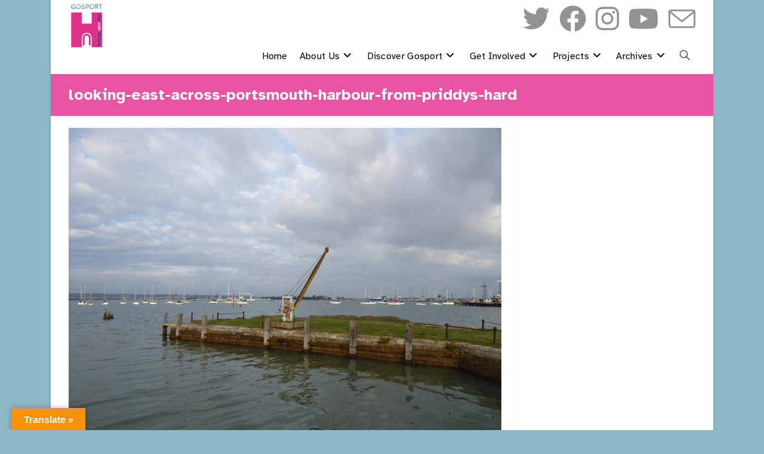

--- FILE ---
content_type: text/html; charset=UTF-8
request_url: https://www.gosportheritage.co.uk/brief-history-priddys-hard/looking-east-across-portsmouth-harbour-from-priddys-hard/
body_size: 22394
content:
<!DOCTYPE html>
<html class="html" lang="en-GB">
<head>
	<meta charset="UTF-8">
	<link rel="profile" href="https://gmpg.org/xfn/11">

	<meta name='robots' content='index, follow, max-image-preview:large, max-snippet:-1, max-video-preview:-1' />
	<style>img:is([sizes="auto" i], [sizes^="auto," i]) { contain-intrinsic-size: 3000px 1500px }</style>
	<meta name="viewport" content="width=device-width, initial-scale=1">
	<!-- This site is optimized with the Yoast SEO plugin v24.6 - https://yoast.com/wordpress/plugins/seo/ -->
	<title>looking-east-across-portsmouth-harbour-from-priddys-hard - Gosport Heritage Open Days</title>
	<link rel="canonical" href="https://www.gosportheritage.co.uk/brief-history-priddys-hard/looking-east-across-portsmouth-harbour-from-priddys-hard/" />
	<meta property="og:locale" content="en_GB" />
	<meta property="og:type" content="article" />
	<meta property="og:title" content="looking-east-across-portsmouth-harbour-from-priddys-hard - Gosport Heritage Open Days" />
	<meta property="og:url" content="https://www.gosportheritage.co.uk/brief-history-priddys-hard/looking-east-across-portsmouth-harbour-from-priddys-hard/" />
	<meta property="og:site_name" content="Gosport Heritage Open Days" />
	<meta property="og:image" content="https://www.gosportheritage.co.uk/brief-history-priddys-hard/looking-east-across-portsmouth-harbour-from-priddys-hard" />
	<meta property="og:image:width" content="960" />
	<meta property="og:image:height" content="720" />
	<meta property="og:image:type" content="image/jpeg" />
	<script type="application/ld+json" class="yoast-schema-graph">{"@context":"https://schema.org","@graph":[{"@type":"WebPage","@id":"https://www.gosportheritage.co.uk/brief-history-priddys-hard/looking-east-across-portsmouth-harbour-from-priddys-hard/","url":"https://www.gosportheritage.co.uk/brief-history-priddys-hard/looking-east-across-portsmouth-harbour-from-priddys-hard/","name":"looking-east-across-portsmouth-harbour-from-priddys-hard - Gosport Heritage Open Days","isPartOf":{"@id":"https://www.gosportheritage.co.uk/#website"},"primaryImageOfPage":{"@id":"https://www.gosportheritage.co.uk/brief-history-priddys-hard/looking-east-across-portsmouth-harbour-from-priddys-hard/#primaryimage"},"image":{"@id":"https://www.gosportheritage.co.uk/brief-history-priddys-hard/looking-east-across-portsmouth-harbour-from-priddys-hard/#primaryimage"},"thumbnailUrl":"https://www.gosportheritage.co.uk/wordpress/wp-content/uploads/2016/10/Looking-East-across-Portsmouth-Harbour-from-Priddys-Hard..jpg","datePublished":"2016-10-26T09:44:20+00:00","breadcrumb":{"@id":"https://www.gosportheritage.co.uk/brief-history-priddys-hard/looking-east-across-portsmouth-harbour-from-priddys-hard/#breadcrumb"},"inLanguage":"en-GB","potentialAction":[{"@type":"ReadAction","target":["https://www.gosportheritage.co.uk/brief-history-priddys-hard/looking-east-across-portsmouth-harbour-from-priddys-hard/"]}]},{"@type":"ImageObject","inLanguage":"en-GB","@id":"https://www.gosportheritage.co.uk/brief-history-priddys-hard/looking-east-across-portsmouth-harbour-from-priddys-hard/#primaryimage","url":"https://www.gosportheritage.co.uk/wordpress/wp-content/uploads/2016/10/Looking-East-across-Portsmouth-Harbour-from-Priddys-Hard..jpg","contentUrl":"https://www.gosportheritage.co.uk/wordpress/wp-content/uploads/2016/10/Looking-East-across-Portsmouth-Harbour-from-Priddys-Hard..jpg","width":960,"height":720},{"@type":"BreadcrumbList","@id":"https://www.gosportheritage.co.uk/brief-history-priddys-hard/looking-east-across-portsmouth-harbour-from-priddys-hard/#breadcrumb","itemListElement":[{"@type":"ListItem","position":1,"name":"Home","item":"https://www.gosportheritage.co.uk/"},{"@type":"ListItem","position":2,"name":"A brief History of Priddy&#8217;s Hard","item":"https://www.gosportheritage.co.uk/brief-history-priddys-hard/"},{"@type":"ListItem","position":3,"name":"looking-east-across-portsmouth-harbour-from-priddys-hard"}]},{"@type":"WebSite","@id":"https://www.gosportheritage.co.uk/#website","url":"https://www.gosportheritage.co.uk/","name":"Gosport Heritage Open Days","description":"Free to Explore","publisher":{"@id":"https://www.gosportheritage.co.uk/#organization"},"potentialAction":[{"@type":"SearchAction","target":{"@type":"EntryPoint","urlTemplate":"https://www.gosportheritage.co.uk/?s={search_term_string}"},"query-input":{"@type":"PropertyValueSpecification","valueRequired":true,"valueName":"search_term_string"}}],"inLanguage":"en-GB"},{"@type":"Organization","@id":"https://www.gosportheritage.co.uk/#organization","name":"Gosport Heritage Open Days","url":"https://www.gosportheritage.co.uk/","logo":{"@type":"ImageObject","inLanguage":"en-GB","@id":"https://www.gosportheritage.co.uk/#/schema/logo/image/","url":"https://www.gosportheritage.co.uk/wordpress/wp-content/uploads/2021/08/cropped-cropped-Gosport-2021-H-logo-crop.png","contentUrl":"https://www.gosportheritage.co.uk/wordpress/wp-content/uploads/2021/08/cropped-cropped-Gosport-2021-H-logo-crop.png","width":699,"height":915,"caption":"Gosport Heritage Open Days"},"image":{"@id":"https://www.gosportheritage.co.uk/#/schema/logo/image/"}}]}</script>
	<!-- / Yoast SEO plugin. -->


<link rel='dns-prefetch' href='//www.gosportheritage.co.uk' />
<link rel='dns-prefetch' href='//translate.google.com' />
<link rel='dns-prefetch' href='//fonts.googleapis.com' />
<link rel="alternate" type="application/rss+xml" title="Gosport Heritage Open Days &raquo; Feed" href="https://www.gosportheritage.co.uk/feed/" />
<link rel="alternate" type="application/rss+xml" title="Gosport Heritage Open Days &raquo; Comments Feed" href="https://www.gosportheritage.co.uk/comments/feed/" />
		<!-- This site uses the Google Analytics by ExactMetrics plugin v8.11.1 - Using Analytics tracking - https://www.exactmetrics.com/ -->
							<script src="//www.googletagmanager.com/gtag/js?id=G-SREJHEYGSC"  data-cfasync="false" data-wpfc-render="false" async></script>
			<script data-cfasync="false" data-wpfc-render="false">
				var em_version = '8.11.1';
				var em_track_user = true;
				var em_no_track_reason = '';
								var ExactMetricsDefaultLocations = {"page_location":"https:\/\/www.gosportheritage.co.uk\/brief-history-priddys-hard\/looking-east-across-portsmouth-harbour-from-priddys-hard\/"};
								if ( typeof ExactMetricsPrivacyGuardFilter === 'function' ) {
					var ExactMetricsLocations = (typeof ExactMetricsExcludeQuery === 'object') ? ExactMetricsPrivacyGuardFilter( ExactMetricsExcludeQuery ) : ExactMetricsPrivacyGuardFilter( ExactMetricsDefaultLocations );
				} else {
					var ExactMetricsLocations = (typeof ExactMetricsExcludeQuery === 'object') ? ExactMetricsExcludeQuery : ExactMetricsDefaultLocations;
				}

								var disableStrs = [
										'ga-disable-G-SREJHEYGSC',
									];

				/* Function to detect opted out users */
				function __gtagTrackerIsOptedOut() {
					for (var index = 0; index < disableStrs.length; index++) {
						if (document.cookie.indexOf(disableStrs[index] + '=true') > -1) {
							return true;
						}
					}

					return false;
				}

				/* Disable tracking if the opt-out cookie exists. */
				if (__gtagTrackerIsOptedOut()) {
					for (var index = 0; index < disableStrs.length; index++) {
						window[disableStrs[index]] = true;
					}
				}

				/* Opt-out function */
				function __gtagTrackerOptout() {
					for (var index = 0; index < disableStrs.length; index++) {
						document.cookie = disableStrs[index] + '=true; expires=Thu, 31 Dec 2099 23:59:59 UTC; path=/';
						window[disableStrs[index]] = true;
					}
				}

				if ('undefined' === typeof gaOptout) {
					function gaOptout() {
						__gtagTrackerOptout();
					}
				}
								window.dataLayer = window.dataLayer || [];

				window.ExactMetricsDualTracker = {
					helpers: {},
					trackers: {},
				};
				if (em_track_user) {
					function __gtagDataLayer() {
						dataLayer.push(arguments);
					}

					function __gtagTracker(type, name, parameters) {
						if (!parameters) {
							parameters = {};
						}

						if (parameters.send_to) {
							__gtagDataLayer.apply(null, arguments);
							return;
						}

						if (type === 'event') {
														parameters.send_to = exactmetrics_frontend.v4_id;
							var hookName = name;
							if (typeof parameters['event_category'] !== 'undefined') {
								hookName = parameters['event_category'] + ':' + name;
							}

							if (typeof ExactMetricsDualTracker.trackers[hookName] !== 'undefined') {
								ExactMetricsDualTracker.trackers[hookName](parameters);
							} else {
								__gtagDataLayer('event', name, parameters);
							}
							
						} else {
							__gtagDataLayer.apply(null, arguments);
						}
					}

					__gtagTracker('js', new Date());
					__gtagTracker('set', {
						'developer_id.dNDMyYj': true,
											});
					if ( ExactMetricsLocations.page_location ) {
						__gtagTracker('set', ExactMetricsLocations);
					}
										__gtagTracker('config', 'G-SREJHEYGSC', {"forceSSL":"true"} );
										window.gtag = __gtagTracker;										(function () {
						/* https://developers.google.com/analytics/devguides/collection/analyticsjs/ */
						/* ga and __gaTracker compatibility shim. */
						var noopfn = function () {
							return null;
						};
						var newtracker = function () {
							return new Tracker();
						};
						var Tracker = function () {
							return null;
						};
						var p = Tracker.prototype;
						p.get = noopfn;
						p.set = noopfn;
						p.send = function () {
							var args = Array.prototype.slice.call(arguments);
							args.unshift('send');
							__gaTracker.apply(null, args);
						};
						var __gaTracker = function () {
							var len = arguments.length;
							if (len === 0) {
								return;
							}
							var f = arguments[len - 1];
							if (typeof f !== 'object' || f === null || typeof f.hitCallback !== 'function') {
								if ('send' === arguments[0]) {
									var hitConverted, hitObject = false, action;
									if ('event' === arguments[1]) {
										if ('undefined' !== typeof arguments[3]) {
											hitObject = {
												'eventAction': arguments[3],
												'eventCategory': arguments[2],
												'eventLabel': arguments[4],
												'value': arguments[5] ? arguments[5] : 1,
											}
										}
									}
									if ('pageview' === arguments[1]) {
										if ('undefined' !== typeof arguments[2]) {
											hitObject = {
												'eventAction': 'page_view',
												'page_path': arguments[2],
											}
										}
									}
									if (typeof arguments[2] === 'object') {
										hitObject = arguments[2];
									}
									if (typeof arguments[5] === 'object') {
										Object.assign(hitObject, arguments[5]);
									}
									if ('undefined' !== typeof arguments[1].hitType) {
										hitObject = arguments[1];
										if ('pageview' === hitObject.hitType) {
											hitObject.eventAction = 'page_view';
										}
									}
									if (hitObject) {
										action = 'timing' === arguments[1].hitType ? 'timing_complete' : hitObject.eventAction;
										hitConverted = mapArgs(hitObject);
										__gtagTracker('event', action, hitConverted);
									}
								}
								return;
							}

							function mapArgs(args) {
								var arg, hit = {};
								var gaMap = {
									'eventCategory': 'event_category',
									'eventAction': 'event_action',
									'eventLabel': 'event_label',
									'eventValue': 'event_value',
									'nonInteraction': 'non_interaction',
									'timingCategory': 'event_category',
									'timingVar': 'name',
									'timingValue': 'value',
									'timingLabel': 'event_label',
									'page': 'page_path',
									'location': 'page_location',
									'title': 'page_title',
									'referrer' : 'page_referrer',
								};
								for (arg in args) {
																		if (!(!args.hasOwnProperty(arg) || !gaMap.hasOwnProperty(arg))) {
										hit[gaMap[arg]] = args[arg];
									} else {
										hit[arg] = args[arg];
									}
								}
								return hit;
							}

							try {
								f.hitCallback();
							} catch (ex) {
							}
						};
						__gaTracker.create = newtracker;
						__gaTracker.getByName = newtracker;
						__gaTracker.getAll = function () {
							return [];
						};
						__gaTracker.remove = noopfn;
						__gaTracker.loaded = true;
						window['__gaTracker'] = __gaTracker;
					})();
									} else {
										console.log("");
					(function () {
						function __gtagTracker() {
							return null;
						}

						window['__gtagTracker'] = __gtagTracker;
						window['gtag'] = __gtagTracker;
					})();
									}
			</script>
							<!-- / Google Analytics by ExactMetrics -->
		<script>
window._wpemojiSettings = {"baseUrl":"https:\/\/s.w.org\/images\/core\/emoji\/15.0.3\/72x72\/","ext":".png","svgUrl":"https:\/\/s.w.org\/images\/core\/emoji\/15.0.3\/svg\/","svgExt":".svg","source":{"concatemoji":"https:\/\/www.gosportheritage.co.uk\/wordpress\/wp-includes\/js\/wp-emoji-release.min.js?ver=4962564acb6ef21466d70f9fa2555828"}};
/*! This file is auto-generated */
!function(i,n){var o,s,e;function c(e){try{var t={supportTests:e,timestamp:(new Date).valueOf()};sessionStorage.setItem(o,JSON.stringify(t))}catch(e){}}function p(e,t,n){e.clearRect(0,0,e.canvas.width,e.canvas.height),e.fillText(t,0,0);var t=new Uint32Array(e.getImageData(0,0,e.canvas.width,e.canvas.height).data),r=(e.clearRect(0,0,e.canvas.width,e.canvas.height),e.fillText(n,0,0),new Uint32Array(e.getImageData(0,0,e.canvas.width,e.canvas.height).data));return t.every(function(e,t){return e===r[t]})}function u(e,t,n){switch(t){case"flag":return n(e,"\ud83c\udff3\ufe0f\u200d\u26a7\ufe0f","\ud83c\udff3\ufe0f\u200b\u26a7\ufe0f")?!1:!n(e,"\ud83c\uddfa\ud83c\uddf3","\ud83c\uddfa\u200b\ud83c\uddf3")&&!n(e,"\ud83c\udff4\udb40\udc67\udb40\udc62\udb40\udc65\udb40\udc6e\udb40\udc67\udb40\udc7f","\ud83c\udff4\u200b\udb40\udc67\u200b\udb40\udc62\u200b\udb40\udc65\u200b\udb40\udc6e\u200b\udb40\udc67\u200b\udb40\udc7f");case"emoji":return!n(e,"\ud83d\udc26\u200d\u2b1b","\ud83d\udc26\u200b\u2b1b")}return!1}function f(e,t,n){var r="undefined"!=typeof WorkerGlobalScope&&self instanceof WorkerGlobalScope?new OffscreenCanvas(300,150):i.createElement("canvas"),a=r.getContext("2d",{willReadFrequently:!0}),o=(a.textBaseline="top",a.font="600 32px Arial",{});return e.forEach(function(e){o[e]=t(a,e,n)}),o}function t(e){var t=i.createElement("script");t.src=e,t.defer=!0,i.head.appendChild(t)}"undefined"!=typeof Promise&&(o="wpEmojiSettingsSupports",s=["flag","emoji"],n.supports={everything:!0,everythingExceptFlag:!0},e=new Promise(function(e){i.addEventListener("DOMContentLoaded",e,{once:!0})}),new Promise(function(t){var n=function(){try{var e=JSON.parse(sessionStorage.getItem(o));if("object"==typeof e&&"number"==typeof e.timestamp&&(new Date).valueOf()<e.timestamp+604800&&"object"==typeof e.supportTests)return e.supportTests}catch(e){}return null}();if(!n){if("undefined"!=typeof Worker&&"undefined"!=typeof OffscreenCanvas&&"undefined"!=typeof URL&&URL.createObjectURL&&"undefined"!=typeof Blob)try{var e="postMessage("+f.toString()+"("+[JSON.stringify(s),u.toString(),p.toString()].join(",")+"));",r=new Blob([e],{type:"text/javascript"}),a=new Worker(URL.createObjectURL(r),{name:"wpTestEmojiSupports"});return void(a.onmessage=function(e){c(n=e.data),a.terminate(),t(n)})}catch(e){}c(n=f(s,u,p))}t(n)}).then(function(e){for(var t in e)n.supports[t]=e[t],n.supports.everything=n.supports.everything&&n.supports[t],"flag"!==t&&(n.supports.everythingExceptFlag=n.supports.everythingExceptFlag&&n.supports[t]);n.supports.everythingExceptFlag=n.supports.everythingExceptFlag&&!n.supports.flag,n.DOMReady=!1,n.readyCallback=function(){n.DOMReady=!0}}).then(function(){return e}).then(function(){var e;n.supports.everything||(n.readyCallback(),(e=n.source||{}).concatemoji?t(e.concatemoji):e.wpemoji&&e.twemoji&&(t(e.twemoji),t(e.wpemoji)))}))}((window,document),window._wpemojiSettings);
</script>
<link rel='stylesheet' id='scap.flashblock-css' href='https://www.gosportheritage.co.uk/wordpress/wp-content/plugins/compact-wp-audio-player/css/flashblock.css?ver=4962564acb6ef21466d70f9fa2555828' media='all' />
<link rel='stylesheet' id='scap.player-css' href='https://www.gosportheritage.co.uk/wordpress/wp-content/plugins/compact-wp-audio-player/css/player.css?ver=4962564acb6ef21466d70f9fa2555828' media='all' />
<style id='wp-emoji-styles-inline-css'>

	img.wp-smiley, img.emoji {
		display: inline !important;
		border: none !important;
		box-shadow: none !important;
		height: 1em !important;
		width: 1em !important;
		margin: 0 0.07em !important;
		vertical-align: -0.1em !important;
		background: none !important;
		padding: 0 !important;
	}
</style>
<link rel='stylesheet' id='wp-block-library-css' href='https://www.gosportheritage.co.uk/wordpress/wp-content/plugins/gutenberg/build/block-library/style.css?ver=20.4.0' media='all' />
<link rel='stylesheet' id='wp-block-library-theme-css' href='https://www.gosportheritage.co.uk/wordpress/wp-content/plugins/gutenberg/build/block-library/theme.css?ver=20.4.0' media='all' />
<style id='tropicalista-pdfembed-style-inline-css'>
.wp-block-tropicalista-pdfembed{height:500px;min-height:500px}

</style>
<style id='pdfp-pdfposter-style-inline-css'>
.pdfp_wrapper .pdf{position:relative}.pdfp_wrapper.pdfp_popup_enabled .iframe_wrapper{display:none}.pdfp_wrapper.pdfp_popup_enabled .iframe_wrapper:fullscreen{display:block}.pdfp_wrapper .iframe_wrapper{width:100%}.pdfp_wrapper .iframe_wrapper:fullscreen iframe{height:100vh!important}.pdfp_wrapper .iframe_wrapper iframe{width:100%}.pdfp_wrapper .iframe_wrapper .close{background:#fff;border:1px solid #ddd;border-radius:3px;color:#222;cursor:pointer;display:none;font-family:sans-serif;font-size:36px;line-height:100%;padding:0 7px;position:absolute;right:12px;top:35px;z-index:9999}.pdfp_wrapper .iframe_wrapper:fullscreen .close{display:block}.pdfp_wrapper .pdfp_fullscreen_close{display:none}.pdfp_wrapper.pdfp_fullscreen_opened .pdfp_fullscreen_close{align-items:center;background:#fff;border-radius:3px;color:#222;cursor:pointer;display:flex;font-size:35px;height:30px;justify-content:center;overflow:hidden;padding-bottom:4px;position:fixed;right:20px;top:20px;width:32px}.pdfp_wrapper.pdfp_fullscreen_opened .pdfp_fullscreen_overlay{background:rgba(34,34,34,.6);height:100%;left:0;position:fixed;top:0;width:100%}.pdfp_wrapper.pdfp_fullscreen_opened .iframe_wrapper{display:block;height:90vh;left:50%;max-width:95%;position:fixed;top:50%;transform:translate(-50%,-50%);width:900px;z-index:99999999999}.pdfp-adobe-viewer{border:1px solid #ddd;border-radius:3px;cursor:pointer;outline:none;text-decoration:none}.pdfp_download{margin-right:15px}.cta_wrapper{margin-bottom:10px;text-align:left}.cta_wrapper button{cursor:pointer}.pdfp_wrapper p{margin:10px 0;text-align:center}.popout-disabled{height:50px;position:absolute;right:12px;top:12px;width:50px}@media screen and (max-width:768px){.pdfp_wrapper iframe{height:calc(100vw + 120px)}}iframe{max-width:100%}.ViewSDK_hideOverflow[data-align=center]{margin-left:auto;margin-right:auto}.ViewSDK_hideOverflow[data-align=left]{margin-right:auto}.ViewSDK_hideOverflow[data-align=right]{margin-left:auto}@media screen and (max-width:768px){.pdfp_wrapper iframe{height:calc(100vw + 120px)!important}}@media screen and (max-width:576px){.cta_wrapper .pdfp_download{margin-bottom:10px;margin-right:0}.cta_wrapper .pdfp_download button{margin-right:0!important}.cta_wrapper{align-items:center;display:flex;flex-direction:column}}

</style>
<style id='pdfemb-pdf-embedder-viewer-style-inline-css'>
.wp-block-pdfemb-pdf-embedder-viewer{max-width:none}

</style>
<link rel='stylesheet' id='awsm-ead-public-css' href='https://www.gosportheritage.co.uk/wordpress/wp-content/plugins/embed-any-document/css/embed-public.min.css?ver=2.7.8' media='all' />
<style id='classic-theme-styles-inline-css'>
/*! This file is auto-generated */
.wp-block-button__link{color:#fff;background-color:#32373c;border-radius:9999px;box-shadow:none;text-decoration:none;padding:calc(.667em + 2px) calc(1.333em + 2px);font-size:1.125em}.wp-block-file__button{background:#32373c;color:#fff;text-decoration:none}
</style>
<link rel='stylesheet' id='google-language-translator-css' href='https://www.gosportheritage.co.uk/wordpress/wp-content/plugins/google-language-translator/css/style.css?ver=6.0.20' media='' />
<link rel='stylesheet' id='glt-toolbar-styles-css' href='https://www.gosportheritage.co.uk/wordpress/wp-content/plugins/google-language-translator/css/toolbar.css?ver=6.0.20' media='' />
<style id='global-styles-inline-css'>
:root{--wp--preset--aspect-ratio--square: 1;--wp--preset--aspect-ratio--4-3: 4/3;--wp--preset--aspect-ratio--3-4: 3/4;--wp--preset--aspect-ratio--3-2: 3/2;--wp--preset--aspect-ratio--2-3: 2/3;--wp--preset--aspect-ratio--16-9: 16/9;--wp--preset--aspect-ratio--9-16: 9/16;--wp--preset--color--black: #000000;--wp--preset--color--cyan-bluish-gray: #abb8c3;--wp--preset--color--white: #ffffff;--wp--preset--color--pale-pink: #f78da7;--wp--preset--color--vivid-red: #cf2e2e;--wp--preset--color--luminous-vivid-orange: #ff6900;--wp--preset--color--luminous-vivid-amber: #fcb900;--wp--preset--color--light-green-cyan: #7bdcb5;--wp--preset--color--vivid-green-cyan: #00d084;--wp--preset--color--pale-cyan-blue: #8ed1fc;--wp--preset--color--vivid-cyan-blue: #0693e3;--wp--preset--color--vivid-purple: #9b51e0;--wp--preset--gradient--vivid-cyan-blue-to-vivid-purple: linear-gradient(135deg,rgba(6,147,227,1) 0%,rgb(155,81,224) 100%);--wp--preset--gradient--light-green-cyan-to-vivid-green-cyan: linear-gradient(135deg,rgb(122,220,180) 0%,rgb(0,208,130) 100%);--wp--preset--gradient--luminous-vivid-amber-to-luminous-vivid-orange: linear-gradient(135deg,rgba(252,185,0,1) 0%,rgba(255,105,0,1) 100%);--wp--preset--gradient--luminous-vivid-orange-to-vivid-red: linear-gradient(135deg,rgba(255,105,0,1) 0%,rgb(207,46,46) 100%);--wp--preset--gradient--very-light-gray-to-cyan-bluish-gray: linear-gradient(135deg,rgb(238,238,238) 0%,rgb(169,184,195) 100%);--wp--preset--gradient--cool-to-warm-spectrum: linear-gradient(135deg,rgb(74,234,220) 0%,rgb(151,120,209) 20%,rgb(207,42,186) 40%,rgb(238,44,130) 60%,rgb(251,105,98) 80%,rgb(254,248,76) 100%);--wp--preset--gradient--blush-light-purple: linear-gradient(135deg,rgb(255,206,236) 0%,rgb(152,150,240) 100%);--wp--preset--gradient--blush-bordeaux: linear-gradient(135deg,rgb(254,205,165) 0%,rgb(254,45,45) 50%,rgb(107,0,62) 100%);--wp--preset--gradient--luminous-dusk: linear-gradient(135deg,rgb(255,203,112) 0%,rgb(199,81,192) 50%,rgb(65,88,208) 100%);--wp--preset--gradient--pale-ocean: linear-gradient(135deg,rgb(255,245,203) 0%,rgb(182,227,212) 50%,rgb(51,167,181) 100%);--wp--preset--gradient--electric-grass: linear-gradient(135deg,rgb(202,248,128) 0%,rgb(113,206,126) 100%);--wp--preset--gradient--midnight: linear-gradient(135deg,rgb(2,3,129) 0%,rgb(40,116,252) 100%);--wp--preset--font-size--small: 13px;--wp--preset--font-size--medium: 20px;--wp--preset--font-size--large: 36px;--wp--preset--font-size--x-large: 42px;--wp--preset--spacing--20: 0.44rem;--wp--preset--spacing--30: 0.67rem;--wp--preset--spacing--40: 1rem;--wp--preset--spacing--50: 1.5rem;--wp--preset--spacing--60: 2.25rem;--wp--preset--spacing--70: 3.38rem;--wp--preset--spacing--80: 5.06rem;--wp--preset--shadow--natural: 6px 6px 9px rgba(0, 0, 0, 0.2);--wp--preset--shadow--deep: 12px 12px 50px rgba(0, 0, 0, 0.4);--wp--preset--shadow--sharp: 6px 6px 0px rgba(0, 0, 0, 0.2);--wp--preset--shadow--outlined: 6px 6px 0px -3px rgba(255, 255, 255, 1), 6px 6px rgba(0, 0, 0, 1);--wp--preset--shadow--crisp: 6px 6px 0px rgba(0, 0, 0, 1);}:where(.is-layout-flex){gap: 0.5em;}:where(.is-layout-grid){gap: 0.5em;}body .is-layout-flex{display: flex;}.is-layout-flex{flex-wrap: wrap;align-items: center;}.is-layout-flex > :is(*, div){margin: 0;}body .is-layout-grid{display: grid;}.is-layout-grid > :is(*, div){margin: 0;}:where(.wp-block-columns.is-layout-flex){gap: 2em;}:where(.wp-block-columns.is-layout-grid){gap: 2em;}:where(.wp-block-post-template.is-layout-flex){gap: 1.25em;}:where(.wp-block-post-template.is-layout-grid){gap: 1.25em;}.has-black-color{color: var(--wp--preset--color--black) !important;}.has-cyan-bluish-gray-color{color: var(--wp--preset--color--cyan-bluish-gray) !important;}.has-white-color{color: var(--wp--preset--color--white) !important;}.has-pale-pink-color{color: var(--wp--preset--color--pale-pink) !important;}.has-vivid-red-color{color: var(--wp--preset--color--vivid-red) !important;}.has-luminous-vivid-orange-color{color: var(--wp--preset--color--luminous-vivid-orange) !important;}.has-luminous-vivid-amber-color{color: var(--wp--preset--color--luminous-vivid-amber) !important;}.has-light-green-cyan-color{color: var(--wp--preset--color--light-green-cyan) !important;}.has-vivid-green-cyan-color{color: var(--wp--preset--color--vivid-green-cyan) !important;}.has-pale-cyan-blue-color{color: var(--wp--preset--color--pale-cyan-blue) !important;}.has-vivid-cyan-blue-color{color: var(--wp--preset--color--vivid-cyan-blue) !important;}.has-vivid-purple-color{color: var(--wp--preset--color--vivid-purple) !important;}.has-black-background-color{background-color: var(--wp--preset--color--black) !important;}.has-cyan-bluish-gray-background-color{background-color: var(--wp--preset--color--cyan-bluish-gray) !important;}.has-white-background-color{background-color: var(--wp--preset--color--white) !important;}.has-pale-pink-background-color{background-color: var(--wp--preset--color--pale-pink) !important;}.has-vivid-red-background-color{background-color: var(--wp--preset--color--vivid-red) !important;}.has-luminous-vivid-orange-background-color{background-color: var(--wp--preset--color--luminous-vivid-orange) !important;}.has-luminous-vivid-amber-background-color{background-color: var(--wp--preset--color--luminous-vivid-amber) !important;}.has-light-green-cyan-background-color{background-color: var(--wp--preset--color--light-green-cyan) !important;}.has-vivid-green-cyan-background-color{background-color: var(--wp--preset--color--vivid-green-cyan) !important;}.has-pale-cyan-blue-background-color{background-color: var(--wp--preset--color--pale-cyan-blue) !important;}.has-vivid-cyan-blue-background-color{background-color: var(--wp--preset--color--vivid-cyan-blue) !important;}.has-vivid-purple-background-color{background-color: var(--wp--preset--color--vivid-purple) !important;}.has-black-border-color{border-color: var(--wp--preset--color--black) !important;}.has-cyan-bluish-gray-border-color{border-color: var(--wp--preset--color--cyan-bluish-gray) !important;}.has-white-border-color{border-color: var(--wp--preset--color--white) !important;}.has-pale-pink-border-color{border-color: var(--wp--preset--color--pale-pink) !important;}.has-vivid-red-border-color{border-color: var(--wp--preset--color--vivid-red) !important;}.has-luminous-vivid-orange-border-color{border-color: var(--wp--preset--color--luminous-vivid-orange) !important;}.has-luminous-vivid-amber-border-color{border-color: var(--wp--preset--color--luminous-vivid-amber) !important;}.has-light-green-cyan-border-color{border-color: var(--wp--preset--color--light-green-cyan) !important;}.has-vivid-green-cyan-border-color{border-color: var(--wp--preset--color--vivid-green-cyan) !important;}.has-pale-cyan-blue-border-color{border-color: var(--wp--preset--color--pale-cyan-blue) !important;}.has-vivid-cyan-blue-border-color{border-color: var(--wp--preset--color--vivid-cyan-blue) !important;}.has-vivid-purple-border-color{border-color: var(--wp--preset--color--vivid-purple) !important;}.has-vivid-cyan-blue-to-vivid-purple-gradient-background{background: var(--wp--preset--gradient--vivid-cyan-blue-to-vivid-purple) !important;}.has-light-green-cyan-to-vivid-green-cyan-gradient-background{background: var(--wp--preset--gradient--light-green-cyan-to-vivid-green-cyan) !important;}.has-luminous-vivid-amber-to-luminous-vivid-orange-gradient-background{background: var(--wp--preset--gradient--luminous-vivid-amber-to-luminous-vivid-orange) !important;}.has-luminous-vivid-orange-to-vivid-red-gradient-background{background: var(--wp--preset--gradient--luminous-vivid-orange-to-vivid-red) !important;}.has-very-light-gray-to-cyan-bluish-gray-gradient-background{background: var(--wp--preset--gradient--very-light-gray-to-cyan-bluish-gray) !important;}.has-cool-to-warm-spectrum-gradient-background{background: var(--wp--preset--gradient--cool-to-warm-spectrum) !important;}.has-blush-light-purple-gradient-background{background: var(--wp--preset--gradient--blush-light-purple) !important;}.has-blush-bordeaux-gradient-background{background: var(--wp--preset--gradient--blush-bordeaux) !important;}.has-luminous-dusk-gradient-background{background: var(--wp--preset--gradient--luminous-dusk) !important;}.has-pale-ocean-gradient-background{background: var(--wp--preset--gradient--pale-ocean) !important;}.has-electric-grass-gradient-background{background: var(--wp--preset--gradient--electric-grass) !important;}.has-midnight-gradient-background{background: var(--wp--preset--gradient--midnight) !important;}.has-small-font-size{font-size: var(--wp--preset--font-size--small) !important;}.has-medium-font-size{font-size: var(--wp--preset--font-size--medium) !important;}.has-large-font-size{font-size: var(--wp--preset--font-size--large) !important;}.has-x-large-font-size{font-size: var(--wp--preset--font-size--x-large) !important;}
:where(.wp-block-columns.is-layout-flex){gap: 2em;}:where(.wp-block-columns.is-layout-grid){gap: 2em;}
:root :where(.wp-block-pullquote){font-size: 1.5em;line-height: 1.6;}
:where(.wp-block-post-template.is-layout-flex){gap: 1.25em;}:where(.wp-block-post-template.is-layout-grid){gap: 1.25em;}
</style>
<link rel='stylesheet' id='pdfp-public-css' href='https://www.gosportheritage.co.uk/wordpress/wp-content/plugins/pdf-poster/dist/public.css?ver=2.2.1' media='all' />
<link rel='stylesheet' id='font-awesome-css' href='https://www.gosportheritage.co.uk/wordpress/wp-content/themes/oceanwp/assets/fonts/fontawesome/css/all.min.css?ver=6.4.2' media='all' />
<link rel='stylesheet' id='simple-line-icons-css' href='https://www.gosportheritage.co.uk/wordpress/wp-content/themes/oceanwp/assets/css/third/simple-line-icons.min.css?ver=2.4.0' media='all' />
<link rel='stylesheet' id='oceanwp-style-css' href='https://www.gosportheritage.co.uk/wordpress/wp-content/themes/oceanwp/assets/css/style.min.css?ver=3.5.7' media='all' />
<link rel='stylesheet' id='oceanwp-google-font-atkinson-hyperlegible-css' href='//fonts.googleapis.com/css?family=Atkinson+Hyperlegible%3A100%2C200%2C300%2C400%2C500%2C600%2C700%2C800%2C900%2C100i%2C200i%2C300i%2C400i%2C500i%2C600i%2C700i%2C800i%2C900i&#038;subset=latin&#038;display=swap&#038;ver=4962564acb6ef21466d70f9fa2555828' media='all' />
<link rel='stylesheet' id='tablepress-default-css' href='https://www.gosportheritage.co.uk/wordpress/wp-content/tablepress-combined.min.css?ver=28' media='all' />
<link rel='stylesheet' id='qcf_style-css' href='https://www.gosportheritage.co.uk/wordpress/wp-content/plugins/quick-contact-form/legacy/css/styles.css?ver=4962564acb6ef21466d70f9fa2555828' media='all' />
<style id='qcf_style-inline-css'>
.qcf-style.Contact {max-width:100%;overflow:hidden;width:100%;}
.qcf-style.Contact input[type=text], .qcf-style.Contact input[type=email],.qcf-style.Contact textarea, .qcf-style.Contact select, .qcf-style.Contact #submit {border-radius:5px;}
.qcf-style.Contact h2 {color: #efa0c9;font-size: 1.6em;;height:auto;}.qcf-style.Contact p, .qcf-style.Contact select{font-family: arial, sans-serif; font-size: 1.2em;color: #465069;height:auto;line-height:normal;height:auto;}
.qcf-style.Contact div.rangeslider, .qcf-style.Contact div.rangeslider__fill {height: 1em;background: #CCC;}
.qcf-style.Contact div.rangeslider__fill {background: #00ff00;}
.qcf-style.Contact div.rangeslider__handle {background: white;border: 1px solid #CCC;width: 2em;height: 2em;position: absolute;top: -0.5em;-webkit-border-radius:#FFF%;-moz-border-radius:50%;-ms-border-radius:50%;-o-border-radius:50%;border-radius:50%;}
.qcf-style.Contact div.qcf-slideroutput{font-size:1em;color:#465069;}.qcf-style.Contact input[type=text], .qcf-style.Contact input[type=email], .qcf-style.Contact textarea, .qcf-style.Contact select {border: 1px solid #415063;background:#FFFFFF;font-family: arial, sans-serif; font-size: 1.2em; color: #465069;;line-height:normal;height:auto; margin: 2px 0 3px 0;padding: 6px;}
.qcf-style.Contact .qcfcontainer input + label, .qcf-style.Contact .qcfcontainer textarea + label {font-family: arial, sans-serif; font-size: 1.2em; color: #465069;;}
.qcf-style.Contact input:focus, .qcf-style.Contact textarea:focus {background:#FFFFCC;}
.qcf-style.Contact input[type=text].required, .qcf-style.Contact input[type=email].required, .qcf-style.Contact select.required, .qcf-style.Contact textarea.required {border: 1px solid #00C618;}
.qcf-style.Contact p span, .qcf-style.Contact .error {color:#D31900;clear:both;}

.qcf-style.Contact input[type=text].error, .qcf-style.Contact input[type=email].error,.qcf-style.Contact select.error, .qcf-style.Contact textarea.error {border:1px solid #D31900;}
.qcf-style.Contact div {background:#FFF;}
.qcf-style.Contact #submit {float:left;width:100%;color:#FFF;background:#343838;border:1px solid #415063;font-family: arial, sans-serif;font-size: inherit;}
.qcf-style.Contact #submit:hover{background:#888888;}
.qcf-style.default {max-width:100%;overflow:hidden;width:100%;}
.qcf-style.default input[type=text], .qcf-style.default input[type=email],.qcf-style.default textarea, .qcf-style.default select, .qcf-style.default #submit {border-radius:0;}
.qcf-style.default h2 {color: #465069;font-size: 1.6em;;height:auto;}.qcf-style.default p, .qcf-style.default select{font-family: arial, sans-serif; font-size: 1em;color: #465069;height:auto;line-height:normal;height:auto;}
.qcf-style.default div.rangeslider, .qcf-style.default div.rangeslider__fill {height: 1em;background: #CCC;}
.qcf-style.default div.rangeslider__fill {background: #00ff00;}
.qcf-style.default div.rangeslider__handle {background: white;border: 1px solid #CCC;width: 2em;height: 2em;position: absolute;top: -0.5em;-webkit-border-radius:#FFF%;-moz-border-radius:50%;-ms-border-radius:50%;-o-border-radius:50%;border-radius:50%;}
.qcf-style.default div.qcf-slideroutput{font-size:1em;color:#465069;}.qcf-style.default input[type=text], .qcf-style.default input[type=email], .qcf-style.default textarea, .qcf-style.default select {border: 1px solid #415063;background:#FFFFFF;font-family: arial, sans-serif; font-size: 1em; color: #465069;;line-height:normal;height:auto; margin: 2px 0 3px 0;padding: 6px;}
.qcf-style.default .qcfcontainer input + label, .qcf-style.default .qcfcontainer textarea + label {font-family: arial, sans-serif; font-size: 1em; color: #465069;;}
.qcf-style.default input:focus, .qcf-style.default textarea:focus {background:#FFFFCC;}
.qcf-style.default input[type=text].required, .qcf-style.default input[type=email].required, .qcf-style.default select.required, .qcf-style.default textarea.required {border: 1px solid #00C618;}
.qcf-style.default p span, .qcf-style.default .error {color:#D31900;clear:both;}

.qcf-style.default input[type=text].error, .qcf-style.default input[type=email].error,.qcf-style.default select.error, .qcf-style.default textarea.error {border:1px solid #D31900;}
.qcf-style.default #submit {float:left;width:100%;color:#FFF;background:#343838;border:1px solid #415063;font-family: arial, sans-serif;font-size: inherit;}
.qcf-style.default #submit:hover{background:#888888;}

</style>
<link rel='stylesheet' id='jquery-style-css' href='https://www.gosportheritage.co.uk/wordpress/wp-content/plugins/quick-contact-form/ui/user/css/jquery/jquery-ui.min.css?ver=4962564acb6ef21466d70f9fa2555828' media='all' />
<link rel='stylesheet' id='__EPYT__style-css' href='https://www.gosportheritage.co.uk/wordpress/wp-content/plugins/youtube-embed-plus/styles/ytprefs.min.css?ver=14.2.3' media='all' />
<style id='__EPYT__style-inline-css'>

                .epyt-gallery-thumb {
                        width: 33.333%;
                }
                
                         @media (min-width:0px) and (max-width: 767px) {
                            .epyt-gallery-rowbreak {
                                display: none;
                            }
                            .epyt-gallery-allthumbs[class*="epyt-cols"] .epyt-gallery-thumb {
                                width: 100% !important;
                            }
                          }
</style>
<link rel='stylesheet' id='oe-widgets-style-css' href='https://www.gosportheritage.co.uk/wordpress/wp-content/plugins/ocean-extra/assets/css/widgets.css?ver=4962564acb6ef21466d70f9fa2555828' media='all' />
<!--n2css--><!--n2js--><script src="https://www.gosportheritage.co.uk/wordpress/wp-content/plugins/compact-wp-audio-player/js/soundmanager2-nodebug-jsmin.js?ver=4962564acb6ef21466d70f9fa2555828" id="scap.soundmanager2-js"></script>
<script src="https://www.gosportheritage.co.uk/wordpress/wp-content/plugins/google-analytics-dashboard-for-wp/assets/js/frontend-gtag.min.js?ver=8.11.1" id="exactmetrics-frontend-script-js" async data-wp-strategy="async"></script>
<script data-cfasync="false" data-wpfc-render="false" id='exactmetrics-frontend-script-js-extra'>var exactmetrics_frontend = {"js_events_tracking":"true","download_extensions":"zip,mp3,mpeg,pdf,docx,pptx,xlsx,rar","inbound_paths":"[{\"path\":\"\\\/go\\\/\",\"label\":\"affiliate\"},{\"path\":\"\\\/recommend\\\/\",\"label\":\"affiliate\"}]","home_url":"https:\/\/www.gosportheritage.co.uk","hash_tracking":"false","v4_id":"G-SREJHEYGSC"};</script>
<script src="https://www.gosportheritage.co.uk/wordpress/wp-includes/js/jquery/jquery.min.js?ver=3.7.1" id="jquery-core-js"></script>
<script src="https://www.gosportheritage.co.uk/wordpress/wp-includes/js/jquery/jquery-migrate.min.js?ver=3.4.1" id="jquery-migrate-js"></script>
<script id="__ytprefs__-js-extra">
var _EPYT_ = {"ajaxurl":"https:\/\/www.gosportheritage.co.uk\/wordpress\/wp-admin\/admin-ajax.php","security":"765d51d6b2","gallery_scrolloffset":"20","eppathtoscripts":"https:\/\/www.gosportheritage.co.uk\/wordpress\/wp-content\/plugins\/youtube-embed-plus\/scripts\/","eppath":"https:\/\/www.gosportheritage.co.uk\/wordpress\/wp-content\/plugins\/youtube-embed-plus\/","epresponsiveselector":"[\"iframe.__youtube_prefs__\",\"iframe[src*='youtube.com']\",\"iframe[src*='youtube-nocookie.com']\",\"iframe[data-ep-src*='youtube.com']\",\"iframe[data-ep-src*='youtube-nocookie.com']\",\"iframe[data-ep-gallerysrc*='youtube.com']\"]","epdovol":"1","version":"14.2.3","evselector":"iframe.__youtube_prefs__[src], iframe[src*=\"youtube.com\/embed\/\"], iframe[src*=\"youtube-nocookie.com\/embed\/\"]","ajax_compat":"","maxres_facade":"eager","ytapi_load":"light","pause_others":"","stopMobileBuffer":"1","facade_mode":"1","not_live_on_channel":""};
</script>
<script src="https://www.gosportheritage.co.uk/wordpress/wp-content/plugins/youtube-embed-plus/scripts/ytprefs.min.js?ver=14.2.3" id="__ytprefs__-js"></script>
<link rel="https://api.w.org/" href="https://www.gosportheritage.co.uk/wp-json/" /><link rel="alternate" title="JSON" type="application/json" href="https://www.gosportheritage.co.uk/wp-json/wp/v2/media/11772" /><link rel="EditURI" type="application/rsd+xml" title="RSD" href="https://www.gosportheritage.co.uk/wordpress/xmlrpc.php?rsd" />

<link rel='shortlink' href='https://www.gosportheritage.co.uk/?p=11772' />
<link rel="alternate" title="oEmbed (JSON)" type="application/json+oembed" href="https://www.gosportheritage.co.uk/wp-json/oembed/1.0/embed?url=https%3A%2F%2Fwww.gosportheritage.co.uk%2Fbrief-history-priddys-hard%2Flooking-east-across-portsmouth-harbour-from-priddys-hard%2F" />
<link rel="alternate" title="oEmbed (XML)" type="text/xml+oembed" href="https://www.gosportheritage.co.uk/wp-json/oembed/1.0/embed?url=https%3A%2F%2Fwww.gosportheritage.co.uk%2Fbrief-history-priddys-hard%2Flooking-east-across-portsmouth-harbour-from-priddys-hard%2F&#038;format=xml" />
<style>#google_language_translator{width:auto!important;}div.skiptranslate.goog-te-gadget{display:inline!important;}.goog-tooltip{display: none!important;}.goog-tooltip:hover{display: none!important;}.goog-text-highlight{background-color:transparent!important;border:none!important;box-shadow:none!important;}#google_language_translator select.goog-te-combo{color:#32373c;}#google_language_translator{color:transparent;}body{top:0px!important;}#goog-gt-{display:none!important;}font font{background-color:transparent!important;box-shadow:none!important;position:initial!important;}#glt-translate-trigger{left:20px;right:auto;}#glt-translate-trigger > span{color:#ffffff;}#glt-translate-trigger{background:#f89406;}.goog-te-gadget .goog-te-combo{width:100%;}</style>        <style>
                    </style>
        <script type="text/javascript">
(function(url){
	if(/(?:Chrome\/26\.0\.1410\.63 Safari\/537\.31|WordfenceTestMonBot)/.test(navigator.userAgent)){ return; }
	var addEvent = function(evt, handler) {
		if (window.addEventListener) {
			document.addEventListener(evt, handler, false);
		} else if (window.attachEvent) {
			document.attachEvent('on' + evt, handler);
		}
	};
	var removeEvent = function(evt, handler) {
		if (window.removeEventListener) {
			document.removeEventListener(evt, handler, false);
		} else if (window.detachEvent) {
			document.detachEvent('on' + evt, handler);
		}
	};
	var evts = 'contextmenu dblclick drag dragend dragenter dragleave dragover dragstart drop keydown keypress keyup mousedown mousemove mouseout mouseover mouseup mousewheel scroll'.split(' ');
	var logHuman = function() {
		if (window.wfLogHumanRan) { return; }
		window.wfLogHumanRan = true;
		var wfscr = document.createElement('script');
		wfscr.type = 'text/javascript';
		wfscr.async = true;
		wfscr.src = url + '&r=' + Math.random();
		(document.getElementsByTagName('head')[0]||document.getElementsByTagName('body')[0]).appendChild(wfscr);
		for (var i = 0; i < evts.length; i++) {
			removeEvent(evts[i], logHuman);
		}
	};
	for (var i = 0; i < evts.length; i++) {
		addEvent(evts[i], logHuman);
	}
})('//www.gosportheritage.co.uk/?wordfence_lh=1&hid=BB5E2A56D9856630C35649028C9B4DDA');
</script><link rel="icon" href="https://www.gosportheritage.co.uk/wordpress/wp-content/uploads/2015/06/cropped-hodfavicon-32x32.png" sizes="32x32" />
<link rel="icon" href="https://www.gosportheritage.co.uk/wordpress/wp-content/uploads/2015/06/cropped-hodfavicon-192x192.png" sizes="192x192" />
<link rel="apple-touch-icon" href="https://www.gosportheritage.co.uk/wordpress/wp-content/uploads/2015/06/cropped-hodfavicon-180x180.png" />
<meta name="msapplication-TileImage" content="https://www.gosportheritage.co.uk/wordpress/wp-content/uploads/2015/06/cropped-hodfavicon-270x270.png" />
		<style id="wp-custom-css">
			.blog-entry.thumbnail-entry .thumbnail{width:32%}		</style>
		<!-- OceanWP CSS -->
<style type="text/css">
/* General CSS */a:hover,a.light:hover,.theme-heading .text::before,.theme-heading .text::after,#top-bar-content >a:hover,#top-bar-social li.oceanwp-email a:hover,#site-navigation-wrap .dropdown-menu >li >a:hover,#site-header.medium-header #medium-searchform button:hover,.oceanwp-mobile-menu-icon a:hover,.blog-entry.post .blog-entry-header .entry-title a:hover,.blog-entry.post .blog-entry-readmore a:hover,.blog-entry.thumbnail-entry .blog-entry-category a,ul.meta li a:hover,.dropcap,.single nav.post-navigation .nav-links .title,body .related-post-title a:hover,body #wp-calendar caption,body .contact-info-widget.default i,body .contact-info-widget.big-icons i,body .custom-links-widget .oceanwp-custom-links li a:hover,body .custom-links-widget .oceanwp-custom-links li a:hover:before,body .posts-thumbnails-widget li a:hover,body .social-widget li.oceanwp-email a:hover,.comment-author .comment-meta .comment-reply-link,#respond #cancel-comment-reply-link:hover,#footer-widgets .footer-box a:hover,#footer-bottom a:hover,#footer-bottom #footer-bottom-menu a:hover,.sidr a:hover,.sidr-class-dropdown-toggle:hover,.sidr-class-menu-item-has-children.active >a,.sidr-class-menu-item-has-children.active >a >.sidr-class-dropdown-toggle,input[type=checkbox]:checked:before{color:}.single nav.post-navigation .nav-links .title .owp-icon use,.blog-entry.post .blog-entry-readmore a:hover .owp-icon use,body .contact-info-widget.default .owp-icon use,body .contact-info-widget.big-icons .owp-icon use{stroke:}input[type="button"],input[type="reset"],input[type="submit"],button[type="submit"],.button,#site-navigation-wrap .dropdown-menu >li.btn >a >span,.thumbnail:hover i,.post-quote-content,.omw-modal .omw-close-modal,body .contact-info-widget.big-icons li:hover i,body div.wpforms-container-full .wpforms-form input[type=submit],body div.wpforms-container-full .wpforms-form button[type=submit],body div.wpforms-container-full .wpforms-form .wpforms-page-button{background-color:}.thumbnail:hover .link-post-svg-icon{background-color:}body .contact-info-widget.big-icons li:hover .owp-icon{background-color:}.widget-title{border-color:}blockquote{border-color:}#searchform-dropdown{border-color:}.dropdown-menu .sub-menu{border-color:}.blog-entry.large-entry .blog-entry-readmore a:hover{border-color:}.oceanwp-newsletter-form-wrap input[type="email"]:focus{border-color:}.social-widget li.oceanwp-email a:hover{border-color:}#respond #cancel-comment-reply-link:hover{border-color:}body .contact-info-widget.big-icons li:hover i{border-color:}#footer-widgets .oceanwp-newsletter-form-wrap input[type="email"]:focus{border-color:}input[type="button"]:hover,input[type="reset"]:hover,input[type="submit"]:hover,button[type="submit"]:hover,input[type="button"]:focus,input[type="reset"]:focus,input[type="submit"]:focus,button[type="submit"]:focus,.button:hover,.button:focus,#site-navigation-wrap .dropdown-menu >li.btn >a:hover >span,.post-quote-author,.omw-modal .omw-close-modal:hover,body div.wpforms-container-full .wpforms-form input[type=submit]:hover,body div.wpforms-container-full .wpforms-form button[type=submit]:hover,body div.wpforms-container-full .wpforms-form .wpforms-page-button:hover{background-color:}table th,table td,hr,.content-area,body.content-left-sidebar #content-wrap .content-area,.content-left-sidebar .content-area,#top-bar-wrap,#site-header,#site-header.top-header #search-toggle,.dropdown-menu ul li,.centered-minimal-page-header,.blog-entry.post,.blog-entry.grid-entry .blog-entry-inner,.blog-entry.thumbnail-entry .blog-entry-bottom,.single-post .entry-title,.single .entry-share-wrap .entry-share,.single .entry-share,.single .entry-share ul li a,.single nav.post-navigation,.single nav.post-navigation .nav-links .nav-previous,#author-bio,#author-bio .author-bio-avatar,#author-bio .author-bio-social li a,#related-posts,#comments,.comment-body,#respond #cancel-comment-reply-link,#blog-entries .type-page,.page-numbers a,.page-numbers span:not(.elementor-screen-only),.page-links span,body #wp-calendar caption,body #wp-calendar th,body #wp-calendar tbody,body .contact-info-widget.default i,body .contact-info-widget.big-icons i,body .posts-thumbnails-widget li,body .tagcloud a{border-color:}body .contact-info-widget.big-icons .owp-icon,body .contact-info-widget.default .owp-icon{border-color:}a{color:#e854a1}a .owp-icon use{stroke:#e854a1}a:hover{color:#004ebc}a:hover .owp-icon use{stroke:#004ebc}.boxed-layout #wrap,.boxed-layout .parallax-footer,.boxed-layout .owp-floating-bar{width:1110px}.boxed-layout{background-color:#8cb7c7}#main #content-wrap,.separate-layout #main #content-wrap{padding-top:20px;padding-bottom:20px}.page-header,.has-transparent-header .page-header{padding:22px 0 22px 0}.page-header .page-header-title,.page-header.background-image-page-header .page-header-title{color:#ffffff}.site-breadcrumbs a:hover,.background-image-page-header .site-breadcrumbs a:hover{color:#1e73be}.site-breadcrumbs a:hover .owp-icon use,.background-image-page-header .site-breadcrumbs a:hover .owp-icon use{stroke:#1e73be}form input[type="text"],form input[type="password"],form input[type="email"],form input[type="url"],form input[type="date"],form input[type="month"],form input[type="time"],form input[type="datetime"],form input[type="datetime-local"],form input[type="week"],form input[type="number"],form input[type="search"],form input[type="tel"],form input[type="color"],form select,form textarea,.woocommerce .woocommerce-checkout .select2-container--default .select2-selection--single{background-color:#e5e5e5}body div.wpforms-container-full .wpforms-form input[type=date],body div.wpforms-container-full .wpforms-form input[type=datetime],body div.wpforms-container-full .wpforms-form input[type=datetime-local],body div.wpforms-container-full .wpforms-form input[type=email],body div.wpforms-container-full .wpforms-form input[type=month],body div.wpforms-container-full .wpforms-form input[type=number],body div.wpforms-container-full .wpforms-form input[type=password],body div.wpforms-container-full .wpforms-form input[type=range],body div.wpforms-container-full .wpforms-form input[type=search],body div.wpforms-container-full .wpforms-form input[type=tel],body div.wpforms-container-full .wpforms-form input[type=text],body div.wpforms-container-full .wpforms-form input[type=time],body div.wpforms-container-full .wpforms-form input[type=url],body div.wpforms-container-full .wpforms-form input[type=week],body div.wpforms-container-full .wpforms-form select,body div.wpforms-container-full .wpforms-form textarea{background-color:#e5e5e5}/* Blog CSS */.blog-entry.thumbnail-entry .blog-entry-category a{color:#9e9e9e}.blog-entry.thumbnail-entry .blog-entry-comments,.blog-entry.thumbnail-entry .blog-entry-comments a{color:#ffffff}.blog-entry.thumbnail-entry .blog-entry-comments a:hover{color:#1e73be}.blog-entry.thumbnail-entry .blog-entry-date{color:#898989}/* Header CSS */#site-logo #site-logo-inner,.oceanwp-social-menu .social-menu-inner,#site-header.full_screen-header .menu-bar-inner,.after-header-content .after-header-content-inner{height:60px}#site-navigation-wrap .dropdown-menu >li >a,.oceanwp-mobile-menu-icon a,.mobile-menu-close,.after-header-content-inner >a{line-height:60px}#site-header{border-color:#dbdbdb}#site-header-inner{padding:4px 0 0 0}#site-header.has-header-media .overlay-header-media{background-color:rgba(0,0,0,0.5)}@media (max-width:480px){#site-logo #site-logo-inner a img,#site-header.center-header #site-navigation-wrap .middle-site-logo a img{max-width:117px}}#site-header #site-logo #site-logo-inner a img,#site-header.center-header #site-navigation-wrap .middle-site-logo a img{max-height:80px}@media (max-width:480px){#site-header #site-logo #site-logo-inner a img,#site-header.center-header #site-navigation-wrap .middle-site-logo a img{max-height:171px}}#site-navigation-wrap .dropdown-menu >li >a{padding:0 10px}#site-navigation-wrap .dropdown-menu >li >a,.oceanwp-mobile-menu-icon a,#searchform-header-replace-close{color:#000000}#site-navigation-wrap .dropdown-menu >li >a .owp-icon use,.oceanwp-mobile-menu-icon a .owp-icon use,#searchform-header-replace-close .owp-icon use{stroke:#000000}#site-navigation-wrap .dropdown-menu >li >a:hover,.oceanwp-mobile-menu-icon a:hover,#searchform-header-replace-close:hover{color:#1e73be}#site-navigation-wrap .dropdown-menu >li >a:hover .owp-icon use,.oceanwp-mobile-menu-icon a:hover .owp-icon use,#searchform-header-replace-close:hover .owp-icon use{stroke:#1e73be}.dropdown-menu .sub-menu,#searchform-dropdown,.current-shop-items-dropdown{border-color:#1e73be}.oceanwp-social-menu ul li a,.oceanwp-social-menu .colored ul li a,.oceanwp-social-menu .minimal ul li a,.oceanwp-social-menu .dark ul li a{font-size:45px}.oceanwp-social-menu ul li a .owp-icon,.oceanwp-social-menu .colored ul li a .owp-icon,.oceanwp-social-menu .minimal ul li a .owp-icon,.oceanwp-social-menu .dark ul li a .owp-icon{width:45px;height:45px}.oceanwp-social-menu ul li a{margin:0}.oceanwp-social-menu ul li a{border-radius:5%}body .sidr a:hover,body .sidr-class-dropdown-toggle:hover,body .sidr-class-dropdown-toggle .fa,body .sidr-class-menu-item-has-children.active >a,body .sidr-class-menu-item-has-children.active >a >.sidr-class-dropdown-toggle,#mobile-dropdown ul li a:hover,#mobile-dropdown ul li a .dropdown-toggle:hover,#mobile-dropdown .menu-item-has-children.active >a,#mobile-dropdown .menu-item-has-children.active >a >.dropdown-toggle,#mobile-fullscreen ul li a:hover,#mobile-fullscreen .oceanwp-social-menu.simple-social ul li a:hover{color:#1e73be}#mobile-fullscreen a.close:hover .close-icon-inner,#mobile-fullscreen a.close:hover .close-icon-inner::after{background-color:#1e73be}/* Top Bar CSS */#top-bar{padding:18px 0 18px 0}#top-bar-wrap,.oceanwp-top-bar-sticky{background-color:#dd02a3}#top-bar-wrap,#top-bar-content strong{color:#ffffff}#top-bar-content a,#top-bar-social-alt a{color:#ffffff}#top-bar-content a:hover,#top-bar-social-alt a:hover{color:#1e73be}#top-bar-social li a{font-size:28px}#top-bar-social li a{padding:0 10px 0 10px}#top-bar-social li a{color:#ffffff}#top-bar-social li a .owp-icon use{stroke:#ffffff}#top-bar-social li a:hover{color:#1e73be!important}#top-bar-social li a:hover .owp-icon use{stroke:#1e73be!important}/* Footer Widgets CSS */#footer-widgets{background-color:#e854a1}#footer-widgets,#footer-widgets p,#footer-widgets li a:before,#footer-widgets .contact-info-widget span.oceanwp-contact-title,#footer-widgets .recent-posts-date,#footer-widgets .recent-posts-comments,#footer-widgets .widget-recent-posts-icons li .fa{color:#ffffff}#footer-widgets .footer-box a:hover,#footer-widgets a:hover{color:#87a3bf}/* Footer Bottom CSS */#footer-bottom{background-color:#ffffff}#footer-bottom,#footer-bottom p{color:#000000}#footer-bottom a,#footer-bottom #footer-bottom-menu a{color:#e854a1}#footer-bottom a:hover,#footer-bottom #footer-bottom-menu a:hover{color:#1e73be}/* Sidebar CSS */.widget-area{background-color:#ffffff}.widget-area{padding:16px!important}.widget-title{border-color:#ed02d9}.widget-title{margin-bottom:32px}.page-header{background-color:#e854a1}/* Typography CSS */body{font-family:Atkinson Hyperlegible;font-weight:400;font-style:normal;font-size:16px;color:#000000}h1,h2,h3,h4,h5,h6,.theme-heading,.widget-title,.oceanwp-widget-recent-posts-title,.comment-reply-title,.entry-title,.sidebar-box .widget-title{font-weight:600;color:#014e89}h1{font-weight:600;font-size:26px}h2{font-size:24px}h3{font-size:20px}#site-navigation-wrap .dropdown-menu >li >a,#site-header.full_screen-header .fs-dropdown-menu >li >a,#site-header.top-header #site-navigation-wrap .dropdown-menu >li >a,#site-header.center-header #site-navigation-wrap .dropdown-menu >li >a,#site-header.medium-header #site-navigation-wrap .dropdown-menu >li >a,.oceanwp-mobile-menu-icon a{font-weight:500;font-size:16px;letter-spacing:.3px;text-transform:capitalize}.dropdown-menu ul li a.menu-link,#site-header.full_screen-header .fs-dropdown-menu ul.sub-menu li a{font-size:14px}.page-header .page-header-title,.page-header.background-image-page-header .page-header-title{font-weight:600;font-size:26px;line-height:1}.page-header .page-subheading{font-weight:500}.site-breadcrumbs{font-weight:300}.blog-entry.post .blog-entry-header .entry-title a{font-weight:500;font-size:20px;color:#1e73be;line-height:0.2;letter-spacing:.2px}.single-post .entry-title{font-weight:500;font-size:22px;letter-spacing:.4px}.sidebar-box .widget-title{font-size:14px;letter-spacing:.4px}.sidebar-box,.footer-box{font-size:14px}#footer-widgets .footer-box .widget-title{font-size:14px}#footer-bottom #copyright{font-size:13px}
</style></head>

<body class="attachment attachment-template-default single single-attachment postid-11772 attachmentid-11772 attachment-jpeg wp-custom-logo wp-embed-responsive ally-default oceanwp-theme dropdown-mobile boxed-layout wrap-boxshadow no-header-border default-breakpoint has-sidebar content-right-sidebar" itemscope="itemscope" itemtype="https://schema.org/WebPage">

	
	
	<div id="outer-wrap" class="site clr">

		<a class="skip-link screen-reader-text" href="#main">Skip to content</a>

		
		<div id="wrap" class="clr">

			
			
<header id="site-header" class="minimal-header has-social clr" data-height="60" itemscope="itemscope" itemtype="https://schema.org/WPHeader" role="banner">

	
					
			<div id="site-header-inner" class="clr container">

				
				

<div id="site-logo" class="clr" itemscope itemtype="https://schema.org/Brand" >

	
	<div id="site-logo-inner" class="clr">

		<a href="https://www.gosportheritage.co.uk/" class="custom-logo-link" rel="home"><img width="699" height="915" src="https://www.gosportheritage.co.uk/wordpress/wp-content/uploads/2021/08/cropped-cropped-Gosport-2021-H-logo-crop.png" class="custom-logo" alt="Gosport Heritage Open Days" decoding="async" fetchpriority="high" srcset="https://www.gosportheritage.co.uk/wordpress/wp-content/uploads/2021/08/cropped-cropped-Gosport-2021-H-logo-crop.png 1x, https://www.gosportheritage.co.uk/wordpress/wp-content/uploads/2021/08/Gosport-2021-H-logo-crop.png 2x" sizes="(max-width: 699px) 100vw, 699px" /></a>
	</div><!-- #site-logo-inner -->

	
	
</div><!-- #site-logo -->


<div class="oceanwp-social-menu clr simple-social">

	<div class="social-menu-inner clr">

		
			<ul aria-label="Social links">

				<li class="oceanwp-twitter"><a href="https://twitter.com/GosportHeritage" aria-label="X (opens in a new tab)" target="_blank" rel="noopener noreferrer"><i class=" fab fa-twitter" aria-hidden="true" role="img"></i></a></li><li class="oceanwp-facebook"><a href="https://www.facebook.com/GosportHeritage/?ref=ts" aria-label="Facebook (opens in a new tab)" target="_blank" rel="noopener noreferrer"><i class=" fab fa-facebook" aria-hidden="true" role="img"></i></a></li><li class="oceanwp-instagram"><a href="https://instagram.com/gosportheritage?igshid=YmMyMTA2M2Y=" aria-label="Instagram (opens in a new tab)" target="_blank" rel="noopener noreferrer"><i class=" fab fa-instagram" aria-hidden="true" role="img"></i></a></li><li class="oceanwp-youtube"><a href="https://www.youtube.com/channel/UCqPmi5O1kCKm1fhGN4eL6ZA?view_as=subscriber" aria-label="YouTube (opens in a new tab)" target="_blank" rel="noopener noreferrer"><i class=" fab fa-youtube" aria-hidden="true" role="img"></i></a></li><li class="oceanwp-email"><a href="mailto:&#105;&#110;&#102;&#111;&#64;g&#111;sp&#111;rthe&#114;i&#116;a&#103;&#101;&#46;c&#111;.&#117;&#107;" aria-label="Send email (opens in your application)" target="_self"><i class=" icon-envelope" aria-hidden="true" role="img"></i></a></li>
			</ul>

		
	</div>

</div>
			<div id="site-navigation-wrap" class="clr">
			
			
			
			<nav id="site-navigation" class="navigation main-navigation clr" itemscope="itemscope" itemtype="https://schema.org/SiteNavigationElement" role="navigation" >

				<ul id="menu-main-menu" class="main-menu dropdown-menu sf-menu"><li id="menu-item-20906" class="menu-item menu-item-type-post_type menu-item-object-page menu-item-home menu-item-20906"><a href="https://www.gosportheritage.co.uk/" class="menu-link"><span class="text-wrap">Home</span></a></li><li id="menu-item-20908" class="menu-item menu-item-type-post_type menu-item-object-page menu-item-has-children dropdown menu-item-20908"><a href="https://www.gosportheritage.co.uk/about-us/" class="menu-link"><span class="text-wrap">About Us<i class="nav-arrow fa fa-angle-down" aria-hidden="true" role="img"></i></span></a>
<ul class="sub-menu">
	<li id="menu-item-20909" class="menu-item menu-item-type-post_type menu-item-object-page menu-item-20909"><a href="https://www.gosportheritage.co.uk/about-us/" class="menu-link"><span class="text-wrap">About Us</span></a></li>	<li id="menu-item-20910" class="menu-item menu-item-type-post_type menu-item-object-page menu-item-20910"><a href="https://www.gosportheritage.co.uk/contact-us/" class="menu-link"><span class="text-wrap">Contact Us</span></a></li>	<li id="menu-item-20920" class="menu-item menu-item-type-taxonomy menu-item-object-category menu-item-has-children dropdown menu-item-20920"><a href="https://www.gosportheritage.co.uk/category/news/" class="menu-link"><span class="text-wrap">News<i class="nav-arrow fa fa-angle-right" aria-hidden="true" role="img"></i></span></a>
	<ul class="sub-menu">
		<li id="menu-item-20929" class="menu-item menu-item-type-taxonomy menu-item-object-category menu-item-20929"><a href="https://www.gosportheritage.co.uk/category/obituary/" class="menu-link"><span class="text-wrap">Obituary</span></a></li>	</ul>
</li>	<li id="menu-item-20912" class="menu-item menu-item-type-post_type menu-item-object-page menu-item-has-children dropdown menu-item-20912"><a href="https://www.gosportheritage.co.uk/about-us/englands-heritage-open-days/" class="menu-link"><span class="text-wrap">England’s Heritage Open Days<i class="nav-arrow fa fa-angle-right" aria-hidden="true" role="img"></i></span></a>
	<ul class="sub-menu">
		<li id="menu-item-20914" class="menu-item menu-item-type-post_type menu-item-object-page menu-item-20914"><a href="https://www.gosportheritage.co.uk/14948-2/" class="menu-link"><span class="text-wrap">Privacy Policy</span></a></li>	</ul>
</li>	<li id="menu-item-20913" class="menu-item menu-item-type-post_type menu-item-object-page menu-item-20913"><a href="https://www.gosportheritage.co.uk/links/" class="menu-link"><span class="text-wrap">Links</span></a></li></ul>
</li><li id="menu-item-20915" class="menu-item menu-item-type-post_type menu-item-object-page menu-item-has-children dropdown menu-item-20915"><a href="https://www.gosportheritage.co.uk/explore-gosport/" class="menu-link"><span class="text-wrap">Discover Gosport<i class="nav-arrow fa fa-angle-down" aria-hidden="true" role="img"></i></span></a>
<ul class="sub-menu">
	<li id="menu-item-25102" class="menu-item menu-item-type-taxonomy menu-item-object-category menu-item-25102"><a href="https://www.gosportheritage.co.uk/category/digital/" class="menu-link"><span class="text-wrap">Digital</span></a></li>	<li id="menu-item-23935" class="menu-item menu-item-type-custom menu-item-object-custom menu-item-23935"><a href="https://www.gosportheritage.co.uk/discover-digital-gosport/" class="menu-link"><span class="text-wrap">Discover Digital Gosport</span></a></li>	<li id="menu-item-20916" class="menu-item menu-item-type-post_type menu-item-object-page menu-item-20916"><a href="https://www.gosportheritage.co.uk/explore-gosport/" class="menu-link"><span class="text-wrap">Explore Gosport</span></a></li>	<li id="menu-item-20918" class="menu-item menu-item-type-post_type menu-item-object-page menu-item-20918"><a href="https://www.gosportheritage.co.uk/explore-gosport/local-heritage-features/" class="menu-link"><span class="text-wrap">Local heritage features</span></a></li>	<li id="menu-item-20921" class="menu-item menu-item-type-taxonomy menu-item-object-category menu-item-20921"><a href="https://www.gosportheritage.co.uk/category/gosports-past-in-motion/" class="menu-link"><span class="text-wrap">Gosport&#8217;s Past in Motion</span></a></li></ul>
</li><li id="menu-item-20930" class="menu-item menu-item-type-post_type menu-item-object-page menu-item-has-children dropdown menu-item-20930"><a href="https://www.gosportheritage.co.uk/get-involved/" class="menu-link"><span class="text-wrap">Get Involved<i class="nav-arrow fa fa-angle-down" aria-hidden="true" role="img"></i></span></a>
<ul class="sub-menu">
	<li id="menu-item-20931" class="menu-item menu-item-type-post_type menu-item-object-page menu-item-has-children dropdown menu-item-20931"><a href="https://www.gosportheritage.co.uk/get-involved/" class="menu-link"><span class="text-wrap">Get Involved<i class="nav-arrow fa fa-angle-right" aria-hidden="true" role="img"></i></span></a>
	<ul class="sub-menu">
		<li id="menu-item-20932" class="menu-item menu-item-type-post_type menu-item-object-page menu-item-20932"><a href="https://www.gosportheritage.co.uk/get-involved/open-doors/" class="menu-link"><span class="text-wrap">Open Your Doors in 2025!</span></a></li>	</ul>
</li>	<li id="menu-item-20933" class="menu-item menu-item-type-post_type menu-item-object-page menu-item-20933"><a href="https://www.gosportheritage.co.uk/get-involved/volunteer/" class="menu-link"><span class="text-wrap">Volunteer</span></a></li></ul>
</li><li id="menu-item-20922" class="menu-item menu-item-type-post_type menu-item-object-page menu-item-has-children dropdown menu-item-20922"><a href="https://www.gosportheritage.co.uk/explore-gosport/projects/" class="menu-link"><span class="text-wrap">Projects<i class="nav-arrow fa fa-angle-down" aria-hidden="true" role="img"></i></span></a>
<ul class="sub-menu">
	<li id="menu-item-20964" class="menu-item menu-item-type-post_type menu-item-object-post menu-item-20964"><a href="https://www.gosportheritage.co.uk/peace-at-last-2/" class="menu-link"><span class="text-wrap">Peace at Last – 1918</span></a></li>	<li id="menu-item-20953" class="menu-item menu-item-type-post_type menu-item-object-post menu-item-20953"><a href="https://www.gosportheritage.co.uk/a-day-we-will-never-forget-2/" class="menu-link"><span class="text-wrap">A Day We Will Never Forget: D-Day, 6 June 1944</span></a></li>	<li id="menu-item-20967" class="menu-item menu-item-type-post_type menu-item-object-post menu-item-20967"><a href="https://www.gosportheritage.co.uk/the-people-of-gosport-share-their-memories/" class="menu-link"><span class="text-wrap">The People of Gosport Share their Memories</span></a></li>	<li id="menu-item-20925" class="menu-item menu-item-type-taxonomy menu-item-object-category menu-item-20925"><a href="https://www.gosportheritage.co.uk/category/projects/remembering-the-unforgettable/" class="menu-link"><span class="text-wrap">Remembering the Unforgettable</span></a></li>	<li id="menu-item-20965" class="menu-item menu-item-type-post_type menu-item-object-post menu-item-has-children dropdown menu-item-20965"><a href="https://www.gosportheritage.co.uk/trail-blazing/" class="menu-link"><span class="text-wrap">Trail Blazing: A guide to making your heritage event more accessible<i class="nav-arrow fa fa-angle-right" aria-hidden="true" role="img"></i></span></a>
	<ul class="sub-menu">
		<li id="menu-item-20966" class="menu-item menu-item-type-post_type menu-item-object-post menu-item-20966"><a href="https://www.gosportheritage.co.uk/four-long-years/" class="menu-link"><span class="text-wrap">Four Long Years</span></a></li>	</ul>
</li></ul>
</li><li id="menu-item-20926" class="menu-item menu-item-type-post_type menu-item-object-page menu-item-has-children dropdown menu-item-20926"><a href="https://www.gosportheritage.co.uk/archives/" class="menu-link"><span class="text-wrap">Archives<i class="nav-arrow fa fa-angle-down" aria-hidden="true" role="img"></i></span></a>
<ul class="sub-menu">
	<li id="menu-item-26066" class="menu-item menu-item-type-taxonomy menu-item-object-category menu-item-26066"><a href="https://www.gosportheritage.co.uk/category/past-events/" class="menu-link"><span class="text-wrap">Past Events</span></a></li>	<li id="menu-item-20928" class="menu-item menu-item-type-taxonomy menu-item-object-category menu-item-20928"><a href="https://www.gosportheritage.co.uk/category/memories-of-hods/" class="menu-link"><span class="text-wrap">Memories of HODs</span><span class="nav-content">For memory posts to add to Archive</span></a></li></ul>
</li><li class="search-toggle-li" ><a href="https://www.gosportheritage.co.uk/#" class="site-search-toggle search-dropdown-toggle"><span class="screen-reader-text">Toggle website search</span><i class=" icon-magnifier" aria-hidden="true" role="img"></i></a></li></ul>
<div id="searchform-dropdown" class="header-searchform-wrap clr" >
	
<form aria-label="Search this website" role="search" method="get" class="searchform" action="https://www.gosportheritage.co.uk/">	
	<input aria-label="Insert search query" type="search" id="ocean-search-form-1" class="field" autocomplete="off" placeholder="Search" name="s">
		</form>
</div><!-- #searchform-dropdown -->

			</nav><!-- #site-navigation -->

			
			
					</div><!-- #site-navigation-wrap -->
			
		
	
				
	
	<div class="oceanwp-mobile-menu-icon clr mobile-right">

		
		
		
		<a href="https://www.gosportheritage.co.uk/#mobile-menu-toggle" class="mobile-menu"  aria-label="Mobile Menu">
							<i class="fa fa-bars" aria-hidden="true"></i>
								<span class="oceanwp-text">Menu</span>
				<span class="oceanwp-close-text">Close</span>
						</a>

		
		
		
	</div><!-- #oceanwp-mobile-menu-navbar -->

	

			</div><!-- #site-header-inner -->

			
<div id="mobile-dropdown" class="clr" >

	<nav class="clr has-social" itemscope="itemscope" itemtype="https://schema.org/SiteNavigationElement">

		
	<div id="mobile-nav" class="navigation clr">

		<ul id="menu-main-menu-1" class="menu"><li class="menu-item menu-item-type-post_type menu-item-object-page menu-item-home menu-item-20906"><a href="https://www.gosportheritage.co.uk/">Home</a></li>
<li class="menu-item menu-item-type-post_type menu-item-object-page menu-item-has-children menu-item-20908"><a href="https://www.gosportheritage.co.uk/about-us/">About Us</a>
<ul class="sub-menu">
	<li class="menu-item menu-item-type-post_type menu-item-object-page menu-item-20909"><a href="https://www.gosportheritage.co.uk/about-us/">About Us</a></li>
	<li class="menu-item menu-item-type-post_type menu-item-object-page menu-item-20910"><a href="https://www.gosportheritage.co.uk/contact-us/">Contact Us</a></li>
	<li class="menu-item menu-item-type-taxonomy menu-item-object-category menu-item-has-children menu-item-20920"><a href="https://www.gosportheritage.co.uk/category/news/">News</a>
	<ul class="sub-menu">
		<li class="menu-item menu-item-type-taxonomy menu-item-object-category menu-item-20929"><a href="https://www.gosportheritage.co.uk/category/obituary/">Obituary</a></li>
	</ul>
</li>
	<li class="menu-item menu-item-type-post_type menu-item-object-page menu-item-has-children menu-item-20912"><a href="https://www.gosportheritage.co.uk/about-us/englands-heritage-open-days/">England’s Heritage Open Days</a>
	<ul class="sub-menu">
		<li class="menu-item menu-item-type-post_type menu-item-object-page menu-item-20914"><a href="https://www.gosportheritage.co.uk/14948-2/">Privacy Policy</a></li>
	</ul>
</li>
	<li class="menu-item menu-item-type-post_type menu-item-object-page menu-item-20913"><a href="https://www.gosportheritage.co.uk/links/">Links</a></li>
</ul>
</li>
<li class="menu-item menu-item-type-post_type menu-item-object-page menu-item-has-children menu-item-20915"><a href="https://www.gosportheritage.co.uk/explore-gosport/">Discover Gosport</a>
<ul class="sub-menu">
	<li class="menu-item menu-item-type-taxonomy menu-item-object-category menu-item-25102"><a href="https://www.gosportheritage.co.uk/category/digital/">Digital</a></li>
	<li class="menu-item menu-item-type-custom menu-item-object-custom menu-item-23935"><a href="https://www.gosportheritage.co.uk/discover-digital-gosport/">Discover Digital Gosport</a></li>
	<li class="menu-item menu-item-type-post_type menu-item-object-page menu-item-20916"><a href="https://www.gosportheritage.co.uk/explore-gosport/">Explore Gosport</a></li>
	<li class="menu-item menu-item-type-post_type menu-item-object-page menu-item-20918"><a href="https://www.gosportheritage.co.uk/explore-gosport/local-heritage-features/">Local heritage features</a></li>
	<li class="menu-item menu-item-type-taxonomy menu-item-object-category menu-item-20921"><a href="https://www.gosportheritage.co.uk/category/gosports-past-in-motion/">Gosport&#8217;s Past in Motion</a></li>
</ul>
</li>
<li class="menu-item menu-item-type-post_type menu-item-object-page menu-item-has-children menu-item-20930"><a href="https://www.gosportheritage.co.uk/get-involved/">Get Involved</a>
<ul class="sub-menu">
	<li class="menu-item menu-item-type-post_type menu-item-object-page menu-item-has-children menu-item-20931"><a href="https://www.gosportheritage.co.uk/get-involved/">Get Involved</a>
	<ul class="sub-menu">
		<li class="menu-item menu-item-type-post_type menu-item-object-page menu-item-20932"><a href="https://www.gosportheritage.co.uk/get-involved/open-doors/">Open Your Doors in 2025!</a></li>
	</ul>
</li>
	<li class="menu-item menu-item-type-post_type menu-item-object-page menu-item-20933"><a href="https://www.gosportheritage.co.uk/get-involved/volunteer/">Volunteer</a></li>
</ul>
</li>
<li class="menu-item menu-item-type-post_type menu-item-object-page menu-item-has-children menu-item-20922"><a href="https://www.gosportheritage.co.uk/explore-gosport/projects/">Projects</a>
<ul class="sub-menu">
	<li class="menu-item menu-item-type-post_type menu-item-object-post menu-item-20964"><a href="https://www.gosportheritage.co.uk/peace-at-last-2/">Peace at Last – 1918</a></li>
	<li class="menu-item menu-item-type-post_type menu-item-object-post menu-item-20953"><a href="https://www.gosportheritage.co.uk/a-day-we-will-never-forget-2/">A Day We Will Never Forget: D-Day, 6 June 1944</a></li>
	<li class="menu-item menu-item-type-post_type menu-item-object-post menu-item-20967"><a href="https://www.gosportheritage.co.uk/the-people-of-gosport-share-their-memories/">The People of Gosport Share their Memories</a></li>
	<li class="menu-item menu-item-type-taxonomy menu-item-object-category menu-item-20925"><a href="https://www.gosportheritage.co.uk/category/projects/remembering-the-unforgettable/">Remembering the Unforgettable</a></li>
	<li class="menu-item menu-item-type-post_type menu-item-object-post menu-item-has-children menu-item-20965"><a href="https://www.gosportheritage.co.uk/trail-blazing/">Trail Blazing: A guide to making your heritage event more accessible</a>
	<ul class="sub-menu">
		<li class="menu-item menu-item-type-post_type menu-item-object-post menu-item-20966"><a href="https://www.gosportheritage.co.uk/four-long-years/">Four Long Years</a></li>
	</ul>
</li>
</ul>
</li>
<li class="menu-item menu-item-type-post_type menu-item-object-page menu-item-has-children menu-item-20926"><a href="https://www.gosportheritage.co.uk/archives/">Archives</a>
<ul class="sub-menu">
	<li class="menu-item menu-item-type-taxonomy menu-item-object-category menu-item-26066"><a href="https://www.gosportheritage.co.uk/category/past-events/">Past Events</a></li>
	<li class="menu-item menu-item-type-taxonomy menu-item-object-category menu-item-20928"><a href="https://www.gosportheritage.co.uk/category/memories-of-hods/">Memories of HODs</a></li>
</ul>
</li>
</ul>
	</div>


<div class="oceanwp-social-menu clr simple-social">

	<div class="social-menu-inner clr">

		
			<ul aria-label="Social links">

				<li class="oceanwp-twitter"><a href="https://twitter.com/GosportHeritage" aria-label="X (opens in a new tab)" target="_blank" rel="noopener noreferrer"><i class=" fab fa-twitter" aria-hidden="true" role="img"></i></a></li><li class="oceanwp-facebook"><a href="https://www.facebook.com/GosportHeritage/?ref=ts" aria-label="Facebook (opens in a new tab)" target="_blank" rel="noopener noreferrer"><i class=" fab fa-facebook" aria-hidden="true" role="img"></i></a></li><li class="oceanwp-instagram"><a href="https://instagram.com/gosportheritage?igshid=YmMyMTA2M2Y=" aria-label="Instagram (opens in a new tab)" target="_blank" rel="noopener noreferrer"><i class=" fab fa-instagram" aria-hidden="true" role="img"></i></a></li><li class="oceanwp-youtube"><a href="https://www.youtube.com/channel/UCqPmi5O1kCKm1fhGN4eL6ZA?view_as=subscriber" aria-label="YouTube (opens in a new tab)" target="_blank" rel="noopener noreferrer"><i class=" fab fa-youtube" aria-hidden="true" role="img"></i></a></li><li class="oceanwp-email"><a href="mailto:in&#102;o&#64;&#103;&#111;sportheri&#116;&#97;ge&#46;&#99;o.&#117;&#107;" aria-label="Send email (opens in your application)" target="_self"><i class=" icon-envelope" aria-hidden="true" role="img"></i></a></li>
			</ul>

		
	</div>

</div>

<div id="mobile-menu-search" class="clr">
	<form aria-label="Search this website" method="get" action="https://www.gosportheritage.co.uk/" class="mobile-searchform">
		<input aria-label="Insert search query" value="" class="field" id="ocean-mobile-search-2" type="search" name="s" autocomplete="off" placeholder="Search" />
		<button aria-label="Submit search" type="submit" class="searchform-submit">
			<i class=" icon-magnifier" aria-hidden="true" role="img"></i>		</button>
					</form>
</div><!-- .mobile-menu-search -->

	</nav>

</div>

			
			
		
		
</header><!-- #site-header -->


			
			<main id="main" class="site-main clr"  role="main">

				

<header class="page-header">

	
	<div class="container clr page-header-inner">

		
			<h1 class="page-header-title clr" itemprop="headline">looking-east-across-portsmouth-harbour-from-priddys-hard</h1>

			
		
		
	</div><!-- .page-header-inner -->

	
	
</header><!-- .page-header -->


	
	<div id="content-wrap" class="container clr">

		
		<div id="primary" class="content-area clr">

			
			<div id="content" class="site-content">

				
				
					<article class="image-attachment post-11772 attachment type-attachment status-inherit hentry entry">
						<p><img width="960" height="720" src="https://www.gosportheritage.co.uk/wordpress/wp-content/uploads/2016/10/Looking-East-across-Portsmouth-Harbour-from-Priddys-Hard..jpg" class="attachment-full size-full" alt="" decoding="async" srcset="https://www.gosportheritage.co.uk/wordpress/wp-content/uploads/2016/10/Looking-East-across-Portsmouth-Harbour-from-Priddys-Hard..jpg 960w, https://www.gosportheritage.co.uk/wordpress/wp-content/uploads/2016/10/Looking-East-across-Portsmouth-Harbour-from-Priddys-Hard.-300x225.jpg 300w, https://www.gosportheritage.co.uk/wordpress/wp-content/uploads/2016/10/Looking-East-across-Portsmouth-Harbour-from-Priddys-Hard.-768x576.jpg 768w" sizes="(max-width: 960px) 100vw, 960px" /></p>
						<div class="entry clr">
																				</div><!-- .entry -->
					</article><!-- #post -->

				
				
			</div><!-- #content -->

			
		</div><!-- #primary -->

		

<aside id="right-sidebar" class="sidebar-container widget-area sidebar-primary" itemscope="itemscope" itemtype="https://schema.org/WPSideBar" role="complementary" aria-label="Primary Sidebar">

	
	<div id="right-sidebar-inner" class="clr">

		
	</div><!-- #sidebar-inner -->

	
</aside><!-- #right-sidebar -->


	</div><!-- #content-wrap -->

	

	</main><!-- #main -->

	
	
	
		
<footer id="footer" class="site-footer" itemscope="itemscope" itemtype="https://schema.org/WPFooter" role="contentinfo">

	
	<div id="footer-inner" class="clr">

		

<div id="footer-widgets" class="oceanwp-row clr">

	
	<div class="footer-widgets-inner container">

					<div class="footer-box span_1_of_3 col col-1">
							</div><!-- .footer-one-box -->

							<div class="footer-box span_1_of_3 col col-2">
									</div><!-- .footer-one-box -->
				
							<div class="footer-box span_1_of_3 col col-3 ">
									</div><!-- .footer-one-box -->
				
			
			
	</div><!-- .container -->

	
</div><!-- #footer-widgets -->



<div id="footer-bottom" class="clr no-footer-nav">

	
	<div id="footer-bottom-inner" class="container clr">

		
		
			<div id="copyright" class="clr" role="contentinfo">
				Maintained by <a href="mailto:chris@aimed.media">aimed.media</a>

Original website design <a href="https://www.pricklypeardesign.com/" target="_blank">Prickly Pear Design</a>			</div><!-- #copyright -->

			
	</div><!-- #footer-bottom-inner -->

	
</div><!-- #footer-bottom -->


	</div><!-- #footer-inner -->

	
</footer><!-- #footer -->

	
	
</div><!-- #wrap -->


</div><!-- #outer-wrap -->



<a aria-label="Scroll to the top of the page" href="#" id="scroll-top" class="scroll-top-right"><i class=" fa fa-angle-up" aria-hidden="true" role="img"></i></a>





<!-- WP Audio player plugin v1.9.15 - https://www.tipsandtricks-hq.com/wordpress-audio-music-player-plugin-4556/ -->
    <script type="text/javascript">
        soundManager.useFlashBlock = true; // optional - if used, required flashblock.css
        soundManager.url = 'https://www.gosportheritage.co.uk/wordpress/wp-content/plugins/compact-wp-audio-player/swf/soundmanager2.swf';
        function play_mp3(flg, ids, mp3url, volume, loops)
        {
            //Check the file URL parameter value
            var pieces = mp3url.split("|");
            if (pieces.length > 1) {//We have got an .ogg file too
                mp3file = pieces[0];
                oggfile = pieces[1];
                //set the file URL to be an array with the mp3 and ogg file
                mp3url = new Array(mp3file, oggfile);
            }

            soundManager.createSound({
                id: 'btnplay_' + ids,
                volume: volume,
                url: mp3url
            });

            if (flg == 'play') {
                    soundManager.play('btnplay_' + ids, {
                    onfinish: function() {
                        if (loops == 'true') {
                            loopSound('btnplay_' + ids);
                        }
                        else {
                            document.getElementById('btnplay_' + ids).style.display = 'inline';
                            document.getElementById('btnstop_' + ids).style.display = 'none';
                        }
                    }
                });
            }
            else if (flg == 'stop') {
    //soundManager.stop('btnplay_'+ids);
                soundManager.pause('btnplay_' + ids);
            }
        }
        function show_hide(flag, ids)
        {
            if (flag == 'play') {
                document.getElementById('btnplay_' + ids).style.display = 'none';
                document.getElementById('btnstop_' + ids).style.display = 'inline';
            }
            else if (flag == 'stop') {
                document.getElementById('btnplay_' + ids).style.display = 'inline';
                document.getElementById('btnstop_' + ids).style.display = 'none';
            }
        }
        function loopSound(soundID)
        {
            window.setTimeout(function() {
                soundManager.play(soundID, {onfinish: function() {
                        loopSound(soundID);
                    }});
            }, 1);
        }
        function stop_all_tracks()
        {
            soundManager.stopAll();
            var inputs = document.getElementsByTagName("input");
            for (var i = 0; i < inputs.length; i++) {
                if (inputs[i].id.indexOf("btnplay_") == 0) {
                    inputs[i].style.display = 'inline';//Toggle the play button
                }
                if (inputs[i].id.indexOf("btnstop_") == 0) {
                    inputs[i].style.display = 'none';//Hide the stop button
                }
            }
        }
    </script>
    <div id="glt-translate-trigger"><span class="notranslate">Translate »</span></div><div id="glt-toolbar"></div><div id="flags" style="display:none" class="size18"><ul id="sortable" class="ui-sortable"><li id="English"><a href="#" title="English" class="nturl notranslate en flag English"></a></li><li id="French"><a href="#" title="French" class="nturl notranslate fr flag French"></a></li><li id="German"><a href="#" title="German" class="nturl notranslate de flag German"></a></li><li id="Portuguese"><a href="#" title="Portuguese" class="nturl notranslate pt flag Portuguese"></a></li><li id="Spanish"><a href="#" title="Spanish" class="nturl notranslate es flag Spanish"></a></li></ul></div><div id='glt-footer'><div id="google_language_translator" class="default-language-en"></div></div><script>function GoogleLanguageTranslatorInit() { new google.translate.TranslateElement({pageLanguage: 'en', includedLanguages:'en,fr,de,pt,es', autoDisplay: false}, 'google_language_translator');}</script>			<script>
				const registerAllyAction = () => {
					if ( ! window?.elementorAppConfig?.hasPro || ! window?.elementorFrontend?.utils?.urlActions ) {
						return;
					}

					elementorFrontend.utils.urlActions.addAction( 'allyWidget:open', () => {
						if ( window?.ea11yWidget?.widget?.open ) {
							window.ea11yWidget.widget.open();
						}
					} );
				};

				const waitingLimit = 30;
				let retryCounter = 0;

				const waitForElementorPro = () => {
					return new Promise( ( resolve ) => {
						const intervalId = setInterval( () => {
							if ( retryCounter === waitingLimit ) {
								resolve( null );
							}

							retryCounter++;

							if ( window.elementorFrontend && window?.elementorFrontend?.utils?.urlActions ) {
								clearInterval( intervalId );
								resolve( window.elementorFrontend );
							}
								}, 100 ); // Check every 100 milliseconds for availability of elementorFrontend
					});
				};

				waitForElementorPro().then( () => { registerAllyAction(); });
			</script>
			<script src="https://www.gosportheritage.co.uk/wordpress/wp-content/plugins/embed-any-document/js/pdfobject.min.js?ver=2.7.8" id="awsm-ead-pdf-object-js"></script>
<script id="awsm-ead-public-js-extra">
var eadPublic = [];
</script>
<script src="https://www.gosportheritage.co.uk/wordpress/wp-content/plugins/embed-any-document/js/embed-public.min.js?ver=2.7.8" id="awsm-ead-public-js"></script>
<script src="https://www.gosportheritage.co.uk/wordpress/wp-content/plugins/google-language-translator/js/scripts.js?ver=6.0.20" id="scripts-js"></script>
<script src="//translate.google.com/translate_a/element.js?cb=GoogleLanguageTranslatorInit" id="scripts-google-js"></script>
<script src="https://www.gosportheritage.co.uk/wordpress/wp-includes/js/imagesloaded.min.js?ver=5.0.0" id="imagesloaded-js"></script>
<script id="oceanwp-main-js-extra">
var oceanwpLocalize = {"nonce":"fe625ba1c5","isRTL":"","menuSearchStyle":"drop_down","mobileMenuSearchStyle":"disabled","sidrSource":null,"sidrDisplace":"1","sidrSide":"left","sidrDropdownTarget":"link","verticalHeaderTarget":"link","customScrollOffset":"0","customSelects":".woocommerce-ordering .orderby, #dropdown_product_cat, .widget_categories select, .widget_archive select, .single-product .variations_form .variations select","ajax_url":"https:\/\/www.gosportheritage.co.uk\/wordpress\/wp-admin\/admin-ajax.php","oe_mc_wpnonce":"5abf85ac42"};
</script>
<script src="https://www.gosportheritage.co.uk/wordpress/wp-content/themes/oceanwp/assets/js/theme.min.js?ver=3.5.7" id="oceanwp-main-js"></script>
<script src="https://www.gosportheritage.co.uk/wordpress/wp-content/themes/oceanwp/assets/js/vendors/isotope.pkgd.min.js?ver=3.0.6" id="ow-isotop-js"></script>
<script src="https://www.gosportheritage.co.uk/wordpress/wp-content/themes/oceanwp/assets/js/blog-masonry.min.js?ver=3.5.7" id="oceanwp-blog-masonry-js"></script>
<script src="https://www.gosportheritage.co.uk/wordpress/wp-content/themes/oceanwp/assets/js/drop-down-mobile-menu.min.js?ver=3.5.7" id="oceanwp-drop-down-mobile-menu-js"></script>
<script src="https://www.gosportheritage.co.uk/wordpress/wp-content/themes/oceanwp/assets/js/drop-down-search.min.js?ver=3.5.7" id="oceanwp-drop-down-search-js"></script>
<script src="https://www.gosportheritage.co.uk/wordpress/wp-content/themes/oceanwp/assets/js/vendors/magnific-popup.min.js?ver=3.5.7" id="ow-magnific-popup-js"></script>
<script src="https://www.gosportheritage.co.uk/wordpress/wp-content/themes/oceanwp/assets/js/ow-lightbox.min.js?ver=3.5.7" id="oceanwp-lightbox-js"></script>
<script src="https://www.gosportheritage.co.uk/wordpress/wp-content/themes/oceanwp/assets/js/vendors/flickity.pkgd.min.js?ver=3.5.7" id="ow-flickity-js"></script>
<script src="https://www.gosportheritage.co.uk/wordpress/wp-content/themes/oceanwp/assets/js/ow-slider.min.js?ver=3.5.7" id="oceanwp-slider-js"></script>
<script src="https://www.gosportheritage.co.uk/wordpress/wp-content/themes/oceanwp/assets/js/scroll-effect.min.js?ver=3.5.7" id="oceanwp-scroll-effect-js"></script>
<script src="https://www.gosportheritage.co.uk/wordpress/wp-content/themes/oceanwp/assets/js/scroll-top.min.js?ver=3.5.7" id="oceanwp-scroll-top-js"></script>
<script src="https://www.gosportheritage.co.uk/wordpress/wp-content/themes/oceanwp/assets/js/select.min.js?ver=3.5.7" id="oceanwp-select-js"></script>
<script id="flickr-widget-script-js-extra">
var flickrWidgetParams = {"widgets":[]};
</script>
<script src="https://www.gosportheritage.co.uk/wordpress/wp-content/plugins/ocean-extra/includes/widgets/js/flickr.min.js?ver=4962564acb6ef21466d70f9fa2555828" id="flickr-widget-script-js"></script>
<script src="https://www.gosportheritage.co.uk/wordpress/wp-includes/js/jquery/ui/core.min.js?ver=1.13.3" id="jquery-ui-core-js"></script>
<script src="https://www.gosportheritage.co.uk/wordpress/wp-includes/js/jquery/ui/datepicker.min.js?ver=1.13.3" id="jquery-ui-datepicker-js"></script>
<script id="jquery-ui-datepicker-js-after">
jQuery(function(jQuery){jQuery.datepicker.setDefaults({"closeText":"Close","currentText":"Today","monthNames":["January","February","March","April","May","June","July","August","September","October","November","December"],"monthNamesShort":["Jan","Feb","Mar","Apr","May","Jun","Jul","Aug","Sep","Oct","Nov","Dec"],"nextText":"Next","prevText":"Previous","dayNames":["Sunday","Monday","Tuesday","Wednesday","Thursday","Friday","Saturday"],"dayNamesShort":["Sun","Mon","Tue","Wed","Thu","Fri","Sat"],"dayNamesMin":["S","M","T","W","T","F","S"],"dateFormat":"MM d, yy","firstDay":1,"isRTL":false});});
</script>
<script src="https://www.gosportheritage.co.uk/wordpress/wp-includes/js/jquery/ui/effect.min.js?ver=1.13.3" id="jquery-effects-core-js"></script>
<script src="https://www.gosportheritage.co.uk/wordpress/wp-content/plugins/quick-contact-form/legacy/js/scripts.js" id="qcf_script-js"></script>
<script id="qcf_script-js-after">
var ajaxurl = "https://www.gosportheritage.co.uk/wordpress/wp-admin/admin-ajax.php";
</script>
<script src="https://www.gosportheritage.co.uk/wordpress/wp-content/plugins/quick-contact-form/legacy/js/slider.js" id="qcf_slider-js"></script>
<script src="https://www.gosportheritage.co.uk/wordpress/wp-content/plugins/youtube-embed-plus/scripts/fitvids.min.js?ver=14.2.3" id="__ytprefsfitvids__-js"></script>
</body>
</html>
